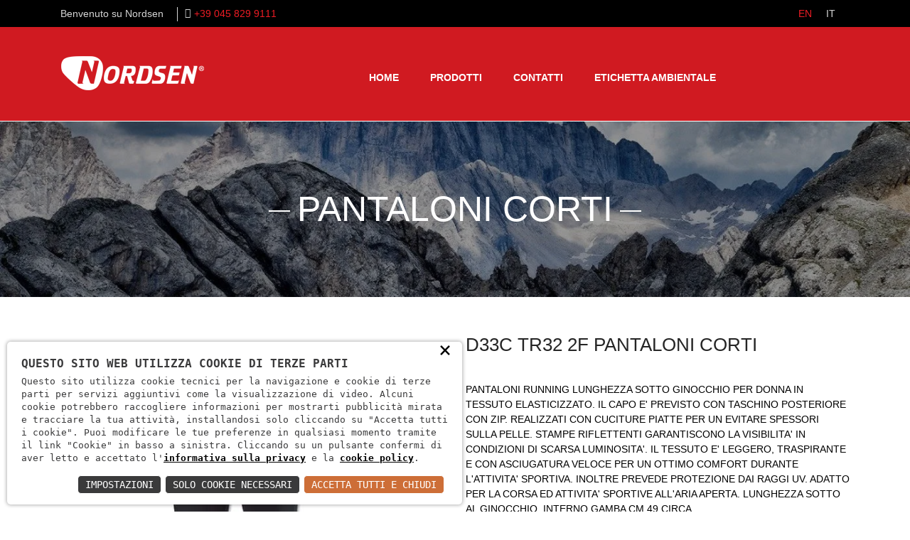

--- FILE ---
content_type: text/html; charset=UTF-8
request_url: https://www.nordsen.it/it/prodotti/e19-29039
body_size: 6698
content:
<!doctype html><html class="no-js" lang="it"><head><meta charset="utf-8"><meta http-equiv="x-ua-compatible" content="ie=edge"><meta name="viewport" content="width=device-width, initial-scale=1"><link rel="icon" type="image/png" href="/favico.png"><link rel="stylesheet" href="/c.css?11;22;23;21;9;"/><style>
.entry-content p a{
color:#007bff;
text-decoration:underline;
}
</style><script async>        
const loadFont = (url) => {
var xhr = new XMLHttpRequest();
xhr.open('GET', url, true);
xhr.onreadystatechange = () => {
if (xhr.readyState == 4 && xhr.status == 200) {
let css = xhr.responseText;
css = css.replace(/}/g, 'font-display: fallback; }');
const head = document.getElementsByTagName('head')[0];
const style = document.createElement('style');
style.appendChild(document.createTextNode(css));
head.appendChild(style);
}
};
xhr.send();
}
loadFont('/font?https://fonts.googleapis.com/css?family=Open+Sans:400,300,600,700,800|Montserrat:400,700');
</script><link rel="alternate" hreflang="EN" href="//www.nordsen.it/en/prodotti/e19-29039"/><link rel="alternate" hreflang="IT" href="//www.nordsen.it/it/prodotti/e19-29039"/><title>Nordsen | PANTALONI CORTI - D33C TR32 2F</title><meta name="description" content="PANTALONI RUNNING LUNGHEZZA SOTTO GINOCCHIO PER DONNA IN TESSUTO ELASTICIZZATO. IL CAPO E' PREVISTO CON TASCHINO POSTERIORE CON ZIP. REALIZZATI CON CUCITURE PIATTE PER UN EVITARE SPESSORI SULLA PELLE. STAMPE RIFLETTENTI GARANTISCONO LA VISIBILITA' IN CONDIZIONI DI SCARSA LUMINOSITA'. IL TESSUTO E' LEGGERO, TRASPIRANTE E CON ASCIUGATURA VELOCE PER UN OTTIMO COMFORT DURANTE L'ATTIVITA' SPORTIVA. INOLTRE PREVEDE PROTEZIONE DAI RAGGI UV. ADATTO PER LA CORSA ED ATTIVITA' SPORTIVE ALL'ARIA APERTA. LUNGHEZZA SOTTO AL GINOCCHIO, INTERNO GAMBA CM 49 CIRCA."><meta property="og:image" content="/download/decv/160369/d33c-tr32-2f-500.webp?20190522125156&w=500&h=500&m=adatta" /><meta property="og:title" content="Nordsen | PANTALONI CORTI - D33C TR32 2F" /><meta property="og:description" content="PANTALONI RUNNING LUNGHEZZA SOTTO GINOCCHIO PER DONNA IN TESSUTO ELASTICIZZATO. IL CAPO E' PREVISTO CON TASCHINO POSTERIORE CON ZIP. REALIZZATI CON CUCITURE PIATTE PER UN EVITARE SPESSORI SULLA PELLE. STAMPE RIFLETTENTI GARANTISCONO LA VISIBILITA' IN CONDIZIONI DI SCARSA LUMINOSITA'. IL TESSUTO E' LEGGERO, TRASPIRANTE E CON ASCIUGATURA VELOCE PER UN OTTIMO COMFORT DURANTE L'ATTIVITA' SPORTIVA. INOLTRE PREVEDE PROTEZIONE DAI RAGGI UV. ADATTO PER LA CORSA ED ATTIVITA' SPORTIVE ALL'ARIA APERTA. LUNGHEZZA SOTTO AL GINOCCHIO, INTERNO GAMBA CM 49 CIRCA." /><style>
.nome-ico{
line-height:1.8;
}
</style></head><body><script type="text/javascript">
(function (window) {
window.onerror = function (msg, url, ln) {
if (typeof (msg) === 'object' && msg.srcElement && msg.target) {
if (msg.srcElement == '[object HTMLScriptElement]' && msg.target == '[object HTMLScriptElement]') {
msg = 'Error loading script';
} else {
msg = 'Event Error - target:' + msg.target + ' srcElement:' + msg.srcElement;
}
}
msg = msg.toString();
//ignore errors
if (msg.indexOf("Location.toString") > -1)
return;
if (msg.indexOf("Error loading script") > -1)
return;
if (msg.indexOf("Script error") > -1)
return;
/*https://stackoverflow.com/questions/49384120/resizeobserver-loop-limit-exceeded*/
if (msg.indexOf("ResizeObserver") > -1)
return;
var isChrome = !!window.chrome
if (!isChrome)
return;           
var userAgent = navigator.userAgent;
var formData = new FormData();
formData.append("Error", msg);
formData.append("Url", window.location.href);
formData.append("Line", ln);
formData.append("UserAgent", userAgent);
var xhr = new XMLHttpRequest();
xhr.open('POST', '/remotelogerror');
xhr.onload = function () {
if (xhr.status === 200) {
var obj = JSON.parse(xhr.responseText);
if (obj.RemoteLogError != "") {
console.log(obj.RemoteLogError);
}
else {
console.log("REMOTELOGERROR: Errore sulla chiamata");
}
} else if (xhr.status !== 200) {
console.log("REMOTELOGERROR: Errore sulla chiamata");
}
};
xhr.send(formData);
};
})(window);
</script><header><div class="header-top-area" style="background-color: #000000;"><div class="container"><div class="row"><div class="col-lg-6 col-md-6 col-sm-12"><div class="header-top-left"><div class="top-message d-none d-sm-none d-md-block">Benvenuto su Nordsen</div><div class="phone-number" style="margin-left:10px"><span><a href="tel:+39 045 829 9111" rel="nofollow" style="color:#ed1c24">+39 045 829 9111</a></span></div></div></div><div class="col-lg-6 col-md-6 col-sm-12"><div class="header-top-right"><div class="top-menu"><ul><li><a href="/en/prodotti/e19-29039" style="color:#ed1c24;text-transform:uppercase">EN</a></li><li><a href="/it/prodotti/e19-29039" style="text-transform:uppercase">IT</a></li></ul></div></div></div></div></div></div><div class="header-mid-area"><div class="container"><div class="row"><div class="col-lg-3 col-md-12 col-sm-12"><div class="logo">
<a href="/it"><img src="/img/logo/logo.png" alt="Logo Nordsen" class="img-responsive center-block" /></a></div></div><div class="col-lg-9 col-md-12 col-sm-12 text-center"><div class="mainmenu" style="width:100%"><nav><ul>
<li><a href="/it">Home</a></li>
<li><a href="/it/prodotti">Prodotti</a></li>
<li><a href="/it/contatti">Contatti</a></li>
<li><a href="/it/smaltimento-imballaggi">Etichetta ambientale</a></li></ul></nav></div></div></div></div></div><div class="mobile-menu-area"><div class="container"><div class="row"><div class="col-md-12"><div class="mobile-menu"><nav id="dropdown"><ul>
<li><a href="/it">Home</a></li>
<li><a href="/it/prodotti">Prodotti</a></li>
<li><a href="/it/news">News</a></li>
<li><a href="/it/contatti">Contatti</a></li>
<li><a href="/it/smaltimento-imballaggi">Etichetta ambientale</a></li></ul></nav></div></div></div></div></div></header><div class="about-header-area" style="background: rgba(0, 0, 0, 0) url(/download/dpcv/11/prova-cime.webp?20190530155249&w=1400&h=600&m=crop) no-repeat center center / cover;background-color: rgba(0, 0, 0, 0.4);background-blend-mode: color;"><div class="container"><div class="row"><div class="col-md-12"><div class="about-header"><h1>PANTALONI CORTI</h1></div></div></div></div></div><div class="single-portfolio-area"><div class="container"><div class="row"><div class="col-lg-6 col-md-12 col-sm-12"><div class="single-portfolio-img"><div class="portfolio-large">
<a id="big-img"><img src="/download/decv/160369/d33c-tr32-2f-500.webp?20190522125156&w=500&h=500&m=adatta" alt="D33C_TR32_2F_500 .jpg" /></a></div></div><div class="row">
<p>&nbsp;</p><div class="brand-curosel"><div class="col-12"><div class="single-brand">
<a href="javascript:void(0);" data-original-src="/download/decv/160369/d33c-tr32-2f-500.webp?20190522125156" class="swap-img"><img src="/download/decv/160369/d33c-tr32-2f-500.webp?20190522125156&w=65&h=65" alt="D33C_TR32_2F_500 .jpg thumb" class="img-responsive d-block mx-auto" /></a></div></div><div class="col-12"><div class="single-brand">
<a href="javascript:void(0);" data-original-src="/download/decv/160373/d33c-tr32-2f-ej6.webp?20190522125156" class="swap-img"><img src="/download/decv/160373/d33c-tr32-2f-ej6.webp?20190522125156&w=65&h=65" alt="D33C_TR32_2F_EJ6 .jpg thumb" class="img-responsive d-block mx-auto" /></a></div></div></div></div></div><div class="col-lg-6 col-md-12 col-sm-12"><div class="portfolio-information"><div class="portfolio-summary" style="margin-left:0px"><h1> D33C TR32 2F PANTALONI CORTI</h1><div class="single-project-description">
<p>
PANTALONI RUNNING LUNGHEZZA SOTTO GINOCCHIO PER DONNA IN TESSUTO ELASTICIZZATO. IL CAPO E' PREVISTO CON TASCHINO POSTERIORE CON ZIP. REALIZZATI CON CUCITURE PIATTE PER UN EVITARE SPESSORI SULLA PELLE. STAMPE RIFLETTENTI GARANTISCONO LA VISIBILITA' IN CONDIZIONI DI SCARSA LUMINOSITA'. IL TESSUTO E' LEGGERO, TRASPIRANTE E CON ASCIUGATURA VELOCE PER UN OTTIMO COMFORT DURANTE L'ATTIVITA' SPORTIVA. INOLTRE PREVEDE PROTEZIONE DAI RAGGI UV. ADATTO PER LA CORSA ED ATTIVITA' SPORTIVE ALL'ARIA APERTA. LUNGHEZZA SOTTO AL GINOCCHIO, INTERNO GAMBA CM 49 CIRCA.
</p></div><div class="project-meta"><div class="categories"><h2>Categorie</h2><ul>
<li><a href="/it/prodotti?IdRaggruppamento=36">Donna</a></li><li><a href="/it/prodotti?IdLinea=44">Outdoor</a></li><li><a href="/it/prodotti?IdArticolo=47">Pantaloni corti</a></li></ul></div><div class="" style="margin-bottom:20px"><ul>
<li class="d-none"><b>Materiale</b> : POLIESTERE MIST</li>
<li><b>Composizione</b> : POLIESTERE MIST</li>
<li><b>Tipo drop</b> : REGULAR FIT</li>
<li><b>Tipo struttura</b> : KNITTED</li>
<li><b>Cat tess</b> : JERSEY</li>
<li><b>Ean</b> : 8300163022881</li></ul></div><div class="client"><h3>Caratteristiche</h3><ul style="display:inline-block;list-style:none;">
<li style="margin:0px 10px;display:inline-block"><img src="//www.nordsen.it/download/decv/832/ic26lmov.jpg?20190507101824&w=80&h=80" title="icona per LIBERTA DI MOVIMENTO" class="mx-auto d-block" /><p><small class="nome-ico">LIBERTA DI MOVIMENTO</small></p></li><li style="margin:0px 10px;display:inline-block"><img src="//www.nordsen.it/download/decv/913/ic56cupa.jpg?20190507101826&w=80&h=80" title="icona per CUCITURE PIATTE" class="mx-auto d-block" /><p><small class="nome-ico">CUCITURE PIATTE</small></p></li><li style="margin:0px 10px;display:inline-block"><img src="//www.nordsen.it/download/decv/1186/iccotech.jpg?20190507101830&w=80&h=80" title="icona per ICCOTECH.jpg" class="mx-auto d-block" /></li><li style="margin:0px 10px;display:inline-block"><img src="//www.nordsen.it/download/decv/1417/icouterw.jpg?20190507101831&w=80&h=80" title="icona per ICOUTERW.jpg" class="mx-auto d-block" /></li></ul></div><div class="client">
<a class="btn btn-styl button-project readmore" style="color:#fff;border-radius:0;" href="/download/decv/164445/d33c-tr32-2f.webp?20190609171633" target="_blank">Scarica scheda modello</a></div></div></div></div>
<hr/><div class="row"><div class="col-12">
<a class="btn btn-styl button-project readmore" style="color:#fff;border-radius:0px;" href="javascript:void(0);" onclick="Back();">Torna indietro</a></div><div class="col-6 text-right" style="display:none"><div class="share42init"></div></div></div></div></div></div></div><div class="related-project-area"><div class="container"><div class="row"><div class="col-12 col-sm-12 col-md-6 offset-md-3 offset-0"><div class="contact-form"><h3><i class="fa fa-envelope-o"></i> Richiedi informazioni</h3><form id="FormContattiProdotto" enctype="multipart/form-data" action="/jpost" method="post"><input type="hidden" id="Prodotto" name="Prodotto" value="PANTALONI CORTI - D33C TR32 2F" /><div class="row"><div class="col-md-6 col-sm-6 col-xs-12">
<label for="Nome" class="text-black">Nome *</label><input type="text" id="Nome" name="Nome" />
<label class="error errore-contatti" for="NomeErrore"></label></div><div class="col-md-6 col-sm-6 col-xs-12">
<label for="Email" class="text-black">Email *</label><input type="email" id="Email" name="Email" />
<label class="error errore-contatti" for="EmailErrore"></label></div><div class="col-md-12 col-sm-12 col-xs-12">
<label for="Oggetto" class="text-black">Oggetto *</label><input type="text" id="Oggetto" name="Oggetto" />
<label class="error errore-contatti" for="OggettoErrore"></label></div><div class="col-md-12 col-sm-12 col-xs-12">
<label for="Messaggio" class="text-black">Messaggio *</label>
<textarea rows="10" id="Messaggio" name="Messaggio"></textarea>
<label class="error errore-contatti" for="MessaggioErrore"></label></div><div class="col-md-12 col-sm-12 col-xs-12">
<label style="display:inline"><input type="checkbox" id="Privacy" name="Privacy" value="1" />&nbsp;&nbsp;<a href="/it/privacy" rel="nofollow" class="text-black">Ho letto e accetto le condizioni indicate nell'informativa sulla privacy *</a></label>
<label class="error errore-contatti" for="PrivacyErrore"></label></div><div class="col-md-12 col-sm-12 col-xs-12"><input type="submit" value="Invia" data-testobottone="Invia" id="form-submit" /></div></div></form></div></div></div></div></div><footer class="footer-area"><div class="footer-top-area"><div class="container"><div class="row"><div class="col-lg-3 col-md-6 col-sm-12"><div class="footer-about">
<a href="/it"><img src="/img/logo/logo2.png" alt="Logo Nordsen" /></a><ul>
<li><i class="fa fa-map-marker"> </i> Via L. Pasteur, 6 - 37135 - Verona</li>
<li><i class="fa fa-phone"> </i> <a href="tel:+39 045 829 9111" rel="nofollow" style="color:#d5d5d5">+39 045 829 9111</a></li>
<li><i class="fa fa-envelope-o"> </i> <a href="mailto:info@nordsen.it" rel="nofollow" style="color:#d5d5d5">info@nordsen.it</a></li></ul></div></div><div class="col-lg-3 col-md-6 col-sm-12"><div class="footer-menu"><h3 class="widget-title">Seguici su:</h3><div class="footer-icons">
<a href="https://www.facebook.com/Brugispa/" data-toggle="tooltip" aria-label="Facebook" title="Facebook" target="_blank" rel="external" class="social-link hidden"><i class="fa fa-facebook"></i></a>
<a href="" data-toggle="tooltip" aria-label="Twitter" title="Twitter" target="_blank" rel="external" class="social-link hidden"><i class="fa fa-twitter"></i></a>
<a href="" data-toggle="tooltip" aria-label="Linkedin" title="Linkedin" target="_blank" rel="external" class="social-link hidden"><i class="fa fa-linkedin"></i></a></div>
<p>&nbsp;</p>
<p><small>
Ragione sociale: Brugi S.p.A. Creazioni Sportive<br>Indirizzo sede legale : Via Pasteur, 6 - 37135 - VERONA - ITALY<br>Partita IVA IT0088069 023 5<br>Codice Fiscale e Iscrizione Reg. Impr. Verona 0051416 024 1<br>REA 166179 Verona -Cap. Soc. € 10.000.000 i.v. - Posiz. meccanogr. VR 002505
</small>
</p></div></div><div class="col-lg-3 col-md-6 col-sm-12"><div class="footer-menu"><h3 class="widget-title">Men&#249;</h3><ul>
<li><a href="/it">Home</a></li>
<li><a href="/it/prodotti">Prodotti</a></li>
<li><a href="/it/contatti">Contatti</a></li></ul></div></div><div class="col-lg-3 col-md-6 col-sm-12"><div class="newsletter footer-menu"><h3 class="widget-title">Newsletter</h3>
<p>Iscriviti alla nostra newsletter e rimani aggiornato</p><form id="FormNewsletter" enctype="multipart/form-data" action="/jpost" method="post"><div class="row"><div class="stay-us col-12"><input type="text" placeholder="Email" id="EmailNewsletter" name="Newsletter" /><button type="submit" id="newsletter-submit" title="Iscriviti alla newsletter" aria-label="Iscriviti alla newsletter"><i class="fa fa-chevron-right"></i></button></div><div class="col-12"><input type="checkbox" id="PrivacyNewsletter" name="PrivacyNewsletter" value="1" /><label style="display:inline">&nbsp;&nbsp;&nbsp;<a href="/it/privacy" class="text-white">Ho letto e accetto le condizioni indicate nell'informativa sulla privacy *</a></label></div><div class="stay-us col-12">
<label class="error errore-newsletter" for="EmailNewsletter"></label>
<label class="error errore-newsletter" for="PrivacyNewsletter"></label></div></div></form></div></div></div></div></div><div class="footer-bottom-area" style="border-top:1px solid #5b5b5b"><div class="container"><div class="row"><div class="col-md-12 col-sm-12"><div class="copyright">
<p>P.IVA: IT00880690235 - <a href="/it/privacy" rel="nofollow"><u class="text-white">Privacy policy</u></a> - <a href="/it/privacy-utenti" rel="nofollow"><u class="text-white">Privacy policy B2B</u></a> - <a target="_blank" href="https://b2b.brugi.it/" rel="nofollow" class="text-white">Area riservata</a></p></div></div></div></div></div></footer><link nonce="JgrU854H" rel="stylesheet" href="https://static.doweb.site/CookieBanner/css.css"><script nonce="JgrU854H" src="https://static.doweb.site/CookieBanner/js.js"></script><script nonce="JgrU854H">const privacyUrl = "/it/privacy";</script><script nonce="JgrU854H">const cookieUrl = "/cookie";</script><script nonce="JgrU854H" src="https://static.doweb.site/CookieBanner/iso.it.js"></script><script type="text/javascript">
NascondiLogo();
</script><link defer rel="stylesheet" href="/c.css?10;24;26;25;262;27;css1772700363;"/><link rel="stylesheet" href="/css/font-awesome.css" /><style>
button:focus, a:focus {
outline: 1px dotted;
outline-offset: 2px;
}
a.readmore{
background: #bd1d23 none repeat scroll 0 0 !important;
}
.home-4 .header-mid-area, .header-mid-area {
background-color: #d01a21 !important;
}
.project-meta .categories ul li a, .project-url a{
color: #d01a21;
}
.contact-form h2 {
margin-bottom: 30px;
}
.contact-info h2, .contact-form h2 {
border-bottom: 2px solid #e8e8e9 !important;
font-size: 16px;
margin-bottom: 20px;
text-transform: uppercase;
padding-bottom: 8px;
}
a, .contact-info ul li, .text-black, .breadcrumb ul li a, .breadcrumb, .single-project-description p, .project-meta ul li{
color:#000 ;
}
.stay-us input::placeholder{
color:#fff;
}
.project-meta ul li
{
margin-bottom:7px;
}
.contact-form input[type="text"], .contact-form input[type="email"], .contact-form textarea#Messaggio{
border: 1px solid #000 !important;
color:#000;
}
span.project-title h3
{
color: #fff;
float: left;
font-size: 18px;
line-height: 22px;
padding-bottom: 10px;
width: 100%;
}
.filter h2 {
font-size: 17px;
text-transform: uppercase;
}
.filter li label {
font-size: 13px;
}
.link-filtro{
margin-left:7px;
}
.project-meta .categories h2, .project-meta .client h2, .project-meta .url h2
{
font-family: Open Sans, Arial, Helvetica, sans-serif;
font-size: 16px;
}
</style><script src="/c.js?230;229;226;215;224;222;220;225;223;?3"></script><script async src="https://cdnjs.cloudflare.com/ajax/libs/jquery-confirm/3.3.4/jquery-confirm.min.js"></script><script src="https://cdnjs.cloudflare.com/ajax/libs/fancybox/3.5.7/jquery.fancybox.js"></script><link rel="stylesheet" href="https://cdnjs.cloudflare.com/ajax/libs/fancybox/3.5.7/jquery.fancybox.min.css" /><script type="text/javascript">
$("#FormNewsletter").submit(function (event) {
// Stop form from submitting normally
$("#newsletter-submit").prop("disabled", true);
event.preventDefault();
$("label.errore-newsletter").html("");
var formData = new FormData();
formData.append("FormName", "FormNewsletter");
formData.append("EmailNewsletter", this.EmailNewsletter.value);
if (document.getElementById("PrivacyNewsletter").checked)
formData.append("PrivacyNewsletter", true);
$.ajax({
url: '/jpost',
type: 'POST',
data: formData,
cache: false,
processData: false,
contentType: false,
success: function () { 
$("#EmailNewsletter").val("");
document.getElementById("PrivacyNewsletter").checked = false;
$.alert({
title: 'Successo!',
content: 'Sei stato iscritto alla nostra newsletter con successo',
closeIcon: true,
closeIconClass: 'fa fa-close',
columnClass: 'col-md-6 col-md-offset-3',
animation: 'zoom',
closeAnimation: 'scale'
});
$("#newsletter-submit").prop("disabled", false);
},
error: function (xhr, status, error) {
if (xhr.responseText !== "") {
var jsonResponseText = $.parseJSON(xhr.responseText);
$.each(jsonResponseText, function (name, value) {
//errori sui campi dati
if (name === "ErrorPost") {
var errorPost = $.parseJSON(JSON.stringify(value));
$.each(errorPost, function (controllo, avviso) {
$('label[for="'+ controllo +'"]').html(avviso);
});
}
if (name === "ErrorHard" && value !== "") {
$.alert({
icon: 'fa fa-exclamation',
title: 'Errore!',
content: value,
closeIcon: true,
closeIconClass: 'fa fa-close',
columnClass: 'col-md-6 col-md-offset-3',
animation: 'zoom',
closeAnimation: 'scale'
});
}
});
}
$("#newsletter-submit").prop("disabled", false);
}
});
});
</script><script async src="/js/share42.js"></script><script type="text/javascript">
function Back()
{
if( (1 < history.length) && document.referrer ) {
history.back();
}
else {
document.location.href = "/it/prodotti";
}
}
$(".swap-img").on('click', function(){
var src = $(this).data("original-src");
$("#big-img").attr("href", src);
$("#big-img").children().attr("src", src+"&w=500&h=500&m=adatta")
var alt = $(this).children().attr("alt").slice(0,-6);
$("#big-img").children().attr("alt", alt);
});
$("#FormContattiProdotto").submit(function (event) {
// Stop form from submitting normally
$("#form-submit").prop("disabled", true);
$("#form-submit").html("LOADING...");
event.preventDefault();
$("label.errore-contatti").html("");
var formData = new FormData();
formData.append("FormName", "FormContattiProdotto");
formData.append("Prodotto", this.Prodotto.value);
formData.append("Email", this.Email.value);
formData.append("Nome", this.Nome.value);
formData.append("Messaggio", this.Messaggio.value);
formData.append("Oggetto", this.Oggetto.value);
if (document.getElementById("Privacy").checked)
formData.append("Privacy", true);
$.ajax({
url: '/jpost',
type: 'POST',
data: formData,
cache: false,
processData: false,
contentType: false,
success: function () { 
$("#Nome").val("");
$("#Email").val("");
$("#Messaggio").val("");
$("#Oggetto").val("");
document.getElementById("Privacy").checked = false;
$.alert({
title: 'Successo!',
content: 'Il tuo messaggio ci è stato recapitato con successo!<br/>Ti risponderemo nel più breve tempo possibile.',
closeIcon: true,
closeIconClass: 'fa fa-close',
columnClass: 'col-md-6 col-md-offset-3',
animation: 'zoom',
closeAnimation: 'scale'
});
$("#form-submit").prop("disabled", false);
$("#form-submit").html($("#form-submit").data("testobottone"));
},
error: function (xhr, status, error) {
if (xhr.responseText !== "") {
var jsonResponseText = $.parseJSON(xhr.responseText);
$.each(jsonResponseText, function (name, value) {
//errori sui campi dati
if (name === "ErrorPost") {
var errorPost = $.parseJSON(JSON.stringify(value));
$.each(errorPost, function (controllo, avviso) {
$('label[for="'+ controllo +'Errore"]').html(avviso);
});
}
if (name === "ErrorHard" && value !== "") {
$.alert({
icon: 'fa fa-exclamation',
title: 'Errore!',
content: value,
closeIcon: true,
closeIconClass: 'fa fa-close',
columnClass: 'col-md-6 col-md-offset-3',
animation: 'zoom',
closeAnimation: 'scale'
});
}
});
}
$("#form-submit").prop("disabled", false);
$("#form-submit").html("INVIA");
}
});
});
</script></body></html>
<!-- 10, php 29 -->

--- FILE ---
content_type: application/javascript
request_url: https://www.nordsen.it/js/share42.js
body_size: 622
content:
(function(n){n(function(){n("div.share42init").each(function(){var t=n(this),r=t.attr("data-url"),i=t.attr("data-title"),c=t.attr("data-image"),u=t.attr("data-description"),f=t.attr("data-path"),e=t.attr("data-icons-file"),l=t.attr("data-zero-counter"),o,s,h;if(r||(r=location.href),e||(e="icons.png"),l||(l=0),!f){function a(n){for(var t,r=document.getElementsByTagName("script"),u=new RegExp("^(.*/|)("+n+")([#?]|$)"),i=0,f=r.length;i<f;i++)if(t=String(r[i].src).match(u),t)return t[1].match(/^((https?|file)\:\/{2,}|\w:[\/\\])/)?t[1]:t[1].indexOf("/")==0?t[1]:(b=document.getElementsByTagName("base"),b[0]&&b[0].href?b[0].href+t[1]:document.location.pathname.match(/(.*[\/\\])/)[0]+t[1]);return null}f=a("share42.js")}for(i||(i=document.title),u||(o=n('meta[name="description"]').attr("content"),u=o!==undefined?o:""),r=encodeURIComponent(r),i=encodeURIComponent(i),i=i.replace(/\'/g,"%27"),c=encodeURIComponent(c),u=encodeURIComponent(u),u=u.replace(/\'/g,"%27"),s=['"#" data-count="fb" onclick="window.open(\'//www.facebook.com/sharer/sharer.php?u='+r+"', '_blank', 'scrollbars=0, resizable=1, menubar=0, left=100, top=100, width=550, height=440, toolbar=0, status=0');return false\" title=\"Share on Facebook\"",'"#" data-count="lnkd" onclick="window.open(\'//www.linkedin.com/shareArticle?mini=true&url='+r+"&title="+i+"', '_blank', 'scrollbars=0, resizable=1, menubar=0, left=100, top=100, width=600, height=400, toolbar=0, status=0');return false\" title=\"Share on Linkedin\"",'"#" data-count="twi" onclick="window.open(\'//twitter.com/intent/tweet?text='+i+"&url="+r+"', '_blank', 'scrollbars=0, resizable=1, menubar=0, left=100, top=100, width=550, height=440, toolbar=0, status=0');return false\" title=\"Share on Twitter\"",'"http://share42.com/" title="Share42.com - Free Social Sharing Buttons Script"'],h="",j=0;j<s.length-1;j++)h+='<span class="share42-item" style="display:inline-block;margin:0 6px 6px 0;height:32px;"><a rel="nofollow" style="display:inline-block;width:32px;height:32px;margin:0;padding:0;outline:none;background:url('+f+e+") -"+32*j+'px 0 no-repeat" href='+s[j]+' target="_blank"><\/a><\/span>';t.html('<span id="share42">'+h+"<\/span>")})})})(jQuery)